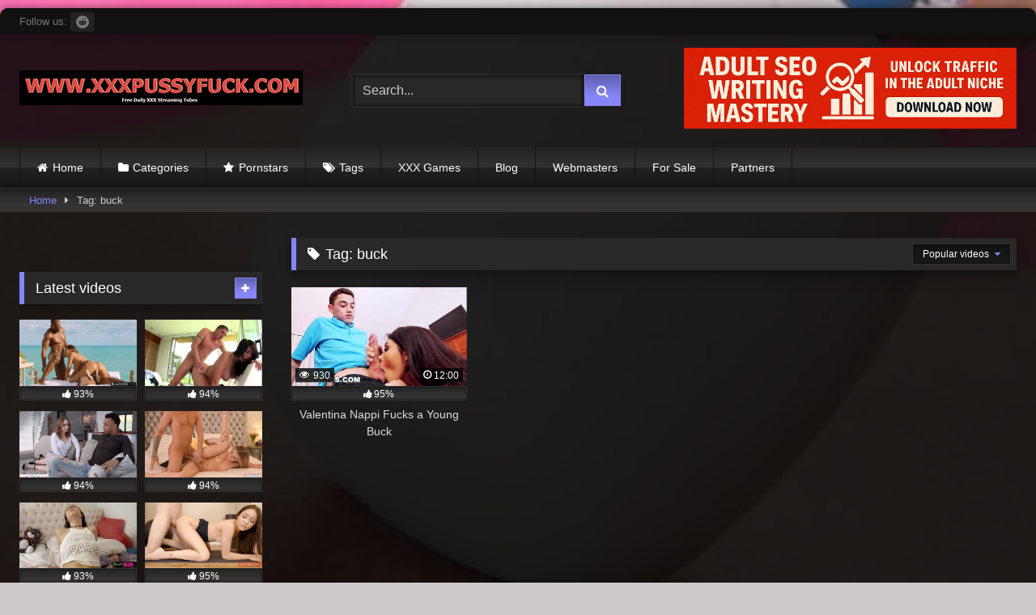

--- FILE ---
content_type: text/html; charset=UTF-8
request_url: https://www.xxxpussyfuck.com/archives/tag/buck/
body_size: 19403
content:
<!--WPFC_PAGE_TYPE_tag--><!DOCTYPE html>


<html dir="ltr" lang="en-US" prefix="og: https://ogp.me/ns#">
<head>
<meta charset="UTF-8">
<meta content='width=device-width, initial-scale=1.0, maximum-scale=1.0, user-scalable=0' name='viewport' />
<link rel="profile" href="https://gmpg.org/xfn/11">
<link rel="icon" href="
https://www.xxxpussyfuck.com/wp-content/uploads/2022/10/favicon-1.png">

<!-- Meta social networks -->

<!-- Temp Style -->
	<style>
		#page {
			max-width: 1300px;
			margin: 10px auto;
			background: rgba(0,0,0,0.85);
			box-shadow: 0 0 10px rgba(0, 0, 0, 0.50);
			-moz-box-shadow: 0 0 10px rgba(0, 0, 0, 0.50);
			-webkit-box-shadow: 0 0 10px rgba(0, 0, 0, 0.50);
			-webkit-border-radius: 10px;
			-moz-border-radius: 10px;
			border-radius: 10px;
		}
	</style>
<style>
	.post-thumbnail {
		padding-bottom: 56.25%;
	}
	.post-thumbnail video,
	.post-thumbnail img {
		object-fit: fill;
	}

	.video-debounce-bar {
		background: #8686F8!important;
	}

					body.custom-background {
			background-image: url(https://www.xxxpussyfuck.com/wp-content/uploads/2023/05/pussybackground.jpg);
			background-color: #CEC9CA!important;
			background-repeat: repeat;
			background-attachment: scroll;
			background-position: top;
			background-size: cover;
		}
	
			button,
		.button,
		input[type="button"],
		input[type="reset"],
		input[type="submit"],
		.label,
		.label:visited,
		.pagination ul li a,
		.widget_categories ul li a,
		.comment-reply-link,
		a.tag-cloud-link,
		.template-actors li a {
			background: -moz-linear-gradient(top, rgba(0,0,0,0.3) 0%, rgba(0,0,0,0) 70%); /* FF3.6-15 */
			background: -webkit-linear-gradient(top, rgba(0,0,0,0.3) 0%,rgba(0,0,0,0) 70%); /* Chrome10-25,Safari5.1-6 */
			background: linear-gradient(to bottom, rgba(0,0,0,0.3) 0%,rgba(0,0,0,0) 70%); /* W3C, IE10+, FF16+, Chrome26+, Opera12+, Safari7+ */
			filter: progid:DXImageTransform.Microsoft.gradient( startColorstr='#a62b2b2b', endColorstr='#00000000',GradientType=0 ); /* IE6-9 */
			-moz-box-shadow: 0 1px 6px 0 rgba(0, 0, 0, 0.12);
			-webkit-box-shadow: 0 1px 6px 0 rgba(0, 0, 0, 0.12);
			-o-box-shadow: 0 1px 6px 0 rgba(0, 0, 0, 0.12);
			box-shadow: 0 1px 6px 0 rgba(0, 0, 0, 0.12);
		}
		input[type="text"],
		input[type="email"],
		input[type="url"],
		input[type="password"],
		input[type="search"],
		input[type="number"],
		input[type="tel"],
		input[type="range"],
		input[type="date"],
		input[type="month"],
		input[type="week"],
		input[type="time"],
		input[type="datetime"],
		input[type="datetime-local"],
		input[type="color"],
		select,
		textarea,
		.wp-editor-container {
			-moz-box-shadow: 0 0 1px rgba(255, 255, 255, 0.3), 0 0 5px black inset;
			-webkit-box-shadow: 0 0 1px rgba(255, 255, 255, 0.3), 0 0 5px black inset;
			-o-box-shadow: 0 0 1px rgba(255, 255, 255, 0.3), 0 0 5px black inset;
			box-shadow: 0 0 1px rgba(255, 255, 255, 0.3), 0 0 5px black inset;
		}
		#site-navigation {
			background: #222222;
			background: -moz-linear-gradient(top, #222222 0%, #333333 50%, #222222 51%, #151515 100%);
			background: -webkit-linear-gradient(top, #222222 0%,#333333 50%,#222222 51%,#151515 100%);
			background: linear-gradient(to bottom, #222222 0%,#333333 50%,#222222 51%,#151515 100%);
			filter: progid:DXImageTransform.Microsoft.gradient( startColorstr='#222222', endColorstr='#151515',GradientType=0 );
			-moz-box-shadow: 0 6px 6px 0 rgba(0, 0, 0, 0.12);
			-webkit-box-shadow: 0 6px 6px 0 rgba(0, 0, 0, 0.12);
			-o-box-shadow: 0 6px 6px 0 rgba(0, 0, 0, 0.12);
			box-shadow: 0 6px 6px 0 rgba(0, 0, 0, 0.12);
		}
		#site-navigation > ul > li:hover > a,
		#site-navigation ul li.current-menu-item a {
			background: -moz-linear-gradient(top, rgba(0,0,0,0.3) 0%, rgba(0,0,0,0) 70%);
			background: -webkit-linear-gradient(top, rgba(0,0,0,0.3) 0%,rgba(0,0,0,0) 70%);
			background: linear-gradient(to bottom, rgba(0,0,0,0.3) 0%,rgba(0,0,0,0) 70%);
			filter: progid:DXImageTransform.Microsoft.gradient( startColorstr='#a62b2b2b', endColorstr='#00000000',GradientType=0 );
			-moz-box-shadow: inset 0px 0px 2px 0px #000000;
			-webkit-box-shadow: inset 0px 0px 2px 0px #000000;
			-o-box-shadow: inset 0px 0px 2px 0px #000000;
			box-shadow: inset 0px 0px 2px 0px #000000;
			filter:progid:DXImageTransform.Microsoft.Shadow(color=#000000, Direction=NaN, Strength=2);
		}
		.rating-bar,
		.categories-list .thumb-block .entry-header,
		.actors-list .thumb-block .entry-header,
		#filters .filters-select,
		#filters .filters-options {
			background: -moz-linear-gradient(top, rgba(0,0,0,0.3) 0%, rgba(0,0,0,0) 70%); /* FF3.6-15 */
			background: -webkit-linear-gradient(top, rgba(0,0,0,0.3) 0%,rgba(0,0,0,0) 70%); /* Chrome10-25,Safari5.1-6 */
			background: linear-gradient(to bottom, rgba(0,0,0,0.3) 0%,rgba(0,0,0,0) 70%); /* W3C, IE10+, FF16+, Chrome26+, Opera12+, Safari7+ */
			-moz-box-shadow: inset 0px 0px 2px 0px #000000;
			-webkit-box-shadow: inset 0px 0px 2px 0px #000000;
			-o-box-shadow: inset 0px 0px 2px 0px #000000;
			box-shadow: inset 0px 0px 2px 0px #000000;
			filter:progid:DXImageTransform.Microsoft.Shadow(color=#000000, Direction=NaN, Strength=2);
		}
		.breadcrumbs-area {
			background: -moz-linear-gradient(top, rgba(0,0,0,0.3) 0%, rgba(0,0,0,0) 70%); /* FF3.6-15 */
			background: -webkit-linear-gradient(top, rgba(0,0,0,0.3) 0%,rgba(0,0,0,0) 70%); /* Chrome10-25,Safari5.1-6 */
			background: linear-gradient(to bottom, rgba(0,0,0,0.3) 0%,rgba(0,0,0,0) 70%); /* W3C, IE10+, FF16+, Chrome26+, Opera12+, Safari7+ */
		}
	
	.site-title a {
		font-family: Open Sans;
		font-size: 36px;
	}
	.site-branding .logo img {
		max-width: 350px;
		max-height: 60px;
		margin-top: 0px;
		margin-left: 0px;
	}
	a,
	.site-title a i,
	.thumb-block:hover .rating-bar i,
	.categories-list .thumb-block:hover .entry-header .cat-title:before,
	.required,
	.like #more:hover i,
	.dislike #less:hover i,
	.top-bar i:hover,
	.main-navigation .menu-item-has-children > a:after,
	.menu-toggle i,
	.main-navigation.toggled li:hover > a,
	.main-navigation.toggled li.focus > a,
	.main-navigation.toggled li.current_page_item > a,
	.main-navigation.toggled li.current-menu-item > a,
	#filters .filters-select:after,
	.morelink i,
	.top-bar .membership a i,
	.thumb-block:hover .photos-count i {
		color: #8686F8;
	}
	button,
	.button,
	input[type="button"],
	input[type="reset"],
	input[type="submit"],
	.label,
	.pagination ul li a.current,
	.pagination ul li a:hover,
	body #filters .label.secondary.active,
	.label.secondary:hover,
	.main-navigation li:hover > a,
	.main-navigation li.focus > a,
	.main-navigation li.current_page_item > a,
	.main-navigation li.current-menu-item > a,
	.widget_categories ul li a:hover,
	.comment-reply-link,
	a.tag-cloud-link:hover,
	.template-actors li a:hover {
		border-color: #8686F8!important;
		background-color: #8686F8!important;
	}
	.rating-bar-meter,
	.vjs-play-progress,
	#filters .filters-options span:hover,
	.bx-wrapper .bx-controls-direction a,
	.top-bar .social-share a:hover,
	.thumb-block:hover span.hd-video,
	.featured-carousel .slide a:hover span.hd-video,
	.appContainer .ctaButton {
		background-color: #8686F8!important;
	}
	#video-tabs button.tab-link.active,
	.title-block,
	.widget-title,
	.page-title,
	.page .entry-title,
	.comments-title,
	.comment-reply-title,
	.morelink:hover {
		border-color: #8686F8!important;
	}

	/* Small desktops ----------- */
	@media only screen  and (min-width : 64.001em) and (max-width : 84em) {
		#main .thumb-block {
			width: 25%!important;
		}
	}

	/* Desktops and laptops ----------- */
	@media only screen  and (min-width : 84.001em) {
		#main .thumb-block {
			width: 25%!important;
		}
	}

</style>

<!-- Google Analytics -->
<!-- Google tag (gtag.js) -->
<script async src="https://www.googletagmanager.com/gtag/js?id=G-FP375CCBHC"></script>
<script>
  window.dataLayer = window.dataLayer || [];
  function gtag(){dataLayer.push(arguments);}
  gtag('js', new Date());

  gtag('config', 'G-FP375CCBHC');
</script>
<!-- Meta Verification -->

<title>buck - XXX PUSSY FUCK</title>

		<!-- All in One SEO 4.9.3 - aioseo.com -->
	<meta name="robots" content="max-image-preview:large" />
	<meta name="msvalidate.01" content="2CA7D8F43C84AE73A194EC9FE7E5B5C1" />
	<link rel="canonical" href="https://www.xxxpussyfuck.com/archives/tag/buck/" />
	<meta name="generator" content="All in One SEO (AIOSEO) 4.9.3" />
		<script type="application/ld+json" class="aioseo-schema">
			{"@context":"https:\/\/schema.org","@graph":[{"@type":"BreadcrumbList","@id":"https:\/\/www.xxxpussyfuck.com\/archives\/tag\/buck\/#breadcrumblist","itemListElement":[{"@type":"ListItem","@id":"https:\/\/www.xxxpussyfuck.com#listItem","position":1,"name":"Home","item":"https:\/\/www.xxxpussyfuck.com","nextItem":{"@type":"ListItem","@id":"https:\/\/www.xxxpussyfuck.com\/archives\/tag\/buck\/#listItem","name":"buck"}},{"@type":"ListItem","@id":"https:\/\/www.xxxpussyfuck.com\/archives\/tag\/buck\/#listItem","position":2,"name":"buck","previousItem":{"@type":"ListItem","@id":"https:\/\/www.xxxpussyfuck.com#listItem","name":"Home"}}]},{"@type":"CollectionPage","@id":"https:\/\/www.xxxpussyfuck.com\/archives\/tag\/buck\/#collectionpage","url":"https:\/\/www.xxxpussyfuck.com\/archives\/tag\/buck\/","name":"buck - XXX PUSSY FUCK","inLanguage":"en-US","isPartOf":{"@id":"https:\/\/www.xxxpussyfuck.com\/#website"},"breadcrumb":{"@id":"https:\/\/www.xxxpussyfuck.com\/archives\/tag\/buck\/#breadcrumblist"}},{"@type":"Organization","@id":"https:\/\/www.xxxpussyfuck.com\/#organization","name":"XXXPUSSYFUCK","description":"Free Daily XXX Pussy Fuck Videos Streaming Tubes","url":"https:\/\/www.xxxpussyfuck.com\/"},{"@type":"WebSite","@id":"https:\/\/www.xxxpussyfuck.com\/#website","url":"https:\/\/www.xxxpussyfuck.com\/","name":"XXX PUSSY FUCK","description":"Free Daily XXX Pussy Fuck Videos Streaming Tubes","inLanguage":"en-US","publisher":{"@id":"https:\/\/www.xxxpussyfuck.com\/#organization"}}]}
		</script>
		<!-- All in One SEO -->

<link rel='dns-prefetch' href='//stats.wp.com' />
<link rel='preconnect' href='//c0.wp.com' />
<link rel="alternate" type="application/rss+xml" title="XXX PUSSY FUCK &raquo; Feed" href="https://www.xxxpussyfuck.com/feed/" />
		<!-- This site uses the Google Analytics by MonsterInsights plugin v9.11.1 - Using Analytics tracking - https://www.monsterinsights.com/ -->
							<script src="//www.googletagmanager.com/gtag/js?id=G-LWZHE3706Q"  data-cfasync="false" data-wpfc-render="false" type="text/javascript" async></script>
			<script data-cfasync="false" data-wpfc-render="false" type="text/javascript">
				var mi_version = '9.11.1';
				var mi_track_user = true;
				var mi_no_track_reason = '';
								var MonsterInsightsDefaultLocations = {"page_location":"https:\/\/www.xxxpussyfuck.com\/archives\/tag\/buck\/"};
								if ( typeof MonsterInsightsPrivacyGuardFilter === 'function' ) {
					var MonsterInsightsLocations = (typeof MonsterInsightsExcludeQuery === 'object') ? MonsterInsightsPrivacyGuardFilter( MonsterInsightsExcludeQuery ) : MonsterInsightsPrivacyGuardFilter( MonsterInsightsDefaultLocations );
				} else {
					var MonsterInsightsLocations = (typeof MonsterInsightsExcludeQuery === 'object') ? MonsterInsightsExcludeQuery : MonsterInsightsDefaultLocations;
				}

								var disableStrs = [
										'ga-disable-G-LWZHE3706Q',
									];

				/* Function to detect opted out users */
				function __gtagTrackerIsOptedOut() {
					for (var index = 0; index < disableStrs.length; index++) {
						if (document.cookie.indexOf(disableStrs[index] + '=true') > -1) {
							return true;
						}
					}

					return false;
				}

				/* Disable tracking if the opt-out cookie exists. */
				if (__gtagTrackerIsOptedOut()) {
					for (var index = 0; index < disableStrs.length; index++) {
						window[disableStrs[index]] = true;
					}
				}

				/* Opt-out function */
				function __gtagTrackerOptout() {
					for (var index = 0; index < disableStrs.length; index++) {
						document.cookie = disableStrs[index] + '=true; expires=Thu, 31 Dec 2099 23:59:59 UTC; path=/';
						window[disableStrs[index]] = true;
					}
				}

				if ('undefined' === typeof gaOptout) {
					function gaOptout() {
						__gtagTrackerOptout();
					}
				}
								window.dataLayer = window.dataLayer || [];

				window.MonsterInsightsDualTracker = {
					helpers: {},
					trackers: {},
				};
				if (mi_track_user) {
					function __gtagDataLayer() {
						dataLayer.push(arguments);
					}

					function __gtagTracker(type, name, parameters) {
						if (!parameters) {
							parameters = {};
						}

						if (parameters.send_to) {
							__gtagDataLayer.apply(null, arguments);
							return;
						}

						if (type === 'event') {
														parameters.send_to = monsterinsights_frontend.v4_id;
							var hookName = name;
							if (typeof parameters['event_category'] !== 'undefined') {
								hookName = parameters['event_category'] + ':' + name;
							}

							if (typeof MonsterInsightsDualTracker.trackers[hookName] !== 'undefined') {
								MonsterInsightsDualTracker.trackers[hookName](parameters);
							} else {
								__gtagDataLayer('event', name, parameters);
							}
							
						} else {
							__gtagDataLayer.apply(null, arguments);
						}
					}

					__gtagTracker('js', new Date());
					__gtagTracker('set', {
						'developer_id.dZGIzZG': true,
											});
					if ( MonsterInsightsLocations.page_location ) {
						__gtagTracker('set', MonsterInsightsLocations);
					}
										__gtagTracker('config', 'G-LWZHE3706Q', {"forceSSL":"true","link_attribution":"true"} );
										window.gtag = __gtagTracker;										(function () {
						/* https://developers.google.com/analytics/devguides/collection/analyticsjs/ */
						/* ga and __gaTracker compatibility shim. */
						var noopfn = function () {
							return null;
						};
						var newtracker = function () {
							return new Tracker();
						};
						var Tracker = function () {
							return null;
						};
						var p = Tracker.prototype;
						p.get = noopfn;
						p.set = noopfn;
						p.send = function () {
							var args = Array.prototype.slice.call(arguments);
							args.unshift('send');
							__gaTracker.apply(null, args);
						};
						var __gaTracker = function () {
							var len = arguments.length;
							if (len === 0) {
								return;
							}
							var f = arguments[len - 1];
							if (typeof f !== 'object' || f === null || typeof f.hitCallback !== 'function') {
								if ('send' === arguments[0]) {
									var hitConverted, hitObject = false, action;
									if ('event' === arguments[1]) {
										if ('undefined' !== typeof arguments[3]) {
											hitObject = {
												'eventAction': arguments[3],
												'eventCategory': arguments[2],
												'eventLabel': arguments[4],
												'value': arguments[5] ? arguments[5] : 1,
											}
										}
									}
									if ('pageview' === arguments[1]) {
										if ('undefined' !== typeof arguments[2]) {
											hitObject = {
												'eventAction': 'page_view',
												'page_path': arguments[2],
											}
										}
									}
									if (typeof arguments[2] === 'object') {
										hitObject = arguments[2];
									}
									if (typeof arguments[5] === 'object') {
										Object.assign(hitObject, arguments[5]);
									}
									if ('undefined' !== typeof arguments[1].hitType) {
										hitObject = arguments[1];
										if ('pageview' === hitObject.hitType) {
											hitObject.eventAction = 'page_view';
										}
									}
									if (hitObject) {
										action = 'timing' === arguments[1].hitType ? 'timing_complete' : hitObject.eventAction;
										hitConverted = mapArgs(hitObject);
										__gtagTracker('event', action, hitConverted);
									}
								}
								return;
							}

							function mapArgs(args) {
								var arg, hit = {};
								var gaMap = {
									'eventCategory': 'event_category',
									'eventAction': 'event_action',
									'eventLabel': 'event_label',
									'eventValue': 'event_value',
									'nonInteraction': 'non_interaction',
									'timingCategory': 'event_category',
									'timingVar': 'name',
									'timingValue': 'value',
									'timingLabel': 'event_label',
									'page': 'page_path',
									'location': 'page_location',
									'title': 'page_title',
									'referrer' : 'page_referrer',
								};
								for (arg in args) {
																		if (!(!args.hasOwnProperty(arg) || !gaMap.hasOwnProperty(arg))) {
										hit[gaMap[arg]] = args[arg];
									} else {
										hit[arg] = args[arg];
									}
								}
								return hit;
							}

							try {
								f.hitCallback();
							} catch (ex) {
							}
						};
						__gaTracker.create = newtracker;
						__gaTracker.getByName = newtracker;
						__gaTracker.getAll = function () {
							return [];
						};
						__gaTracker.remove = noopfn;
						__gaTracker.loaded = true;
						window['__gaTracker'] = __gaTracker;
					})();
									} else {
										console.log("");
					(function () {
						function __gtagTracker() {
							return null;
						}

						window['__gtagTracker'] = __gtagTracker;
						window['gtag'] = __gtagTracker;
					})();
									}
			</script>
							<!-- / Google Analytics by MonsterInsights -->
		<style id='wp-img-auto-sizes-contain-inline-css' type='text/css'>
img:is([sizes=auto i],[sizes^="auto," i]){contain-intrinsic-size:3000px 1500px}
/*# sourceURL=wp-img-auto-sizes-contain-inline-css */
</style>

<style id='wp-emoji-styles-inline-css' type='text/css'>

	img.wp-smiley, img.emoji {
		display: inline !important;
		border: none !important;
		box-shadow: none !important;
		height: 1em !important;
		width: 1em !important;
		margin: 0 0.07em !important;
		vertical-align: -0.1em !important;
		background: none !important;
		padding: 0 !important;
	}
/*# sourceURL=wp-emoji-styles-inline-css */
</style>
<link rel='stylesheet' id='wp-block-library-css' href='https://c0.wp.com/c/6.9/wp-includes/css/dist/block-library/style.min.css' type='text/css' media='all' />
<style id='wp-block-image-inline-css' type='text/css'>
.wp-block-image>a,.wp-block-image>figure>a{display:inline-block}.wp-block-image img{box-sizing:border-box;height:auto;max-width:100%;vertical-align:bottom}@media not (prefers-reduced-motion){.wp-block-image img.hide{visibility:hidden}.wp-block-image img.show{animation:show-content-image .4s}}.wp-block-image[style*=border-radius] img,.wp-block-image[style*=border-radius]>a{border-radius:inherit}.wp-block-image.has-custom-border img{box-sizing:border-box}.wp-block-image.aligncenter{text-align:center}.wp-block-image.alignfull>a,.wp-block-image.alignwide>a{width:100%}.wp-block-image.alignfull img,.wp-block-image.alignwide img{height:auto;width:100%}.wp-block-image .aligncenter,.wp-block-image .alignleft,.wp-block-image .alignright,.wp-block-image.aligncenter,.wp-block-image.alignleft,.wp-block-image.alignright{display:table}.wp-block-image .aligncenter>figcaption,.wp-block-image .alignleft>figcaption,.wp-block-image .alignright>figcaption,.wp-block-image.aligncenter>figcaption,.wp-block-image.alignleft>figcaption,.wp-block-image.alignright>figcaption{caption-side:bottom;display:table-caption}.wp-block-image .alignleft{float:left;margin:.5em 1em .5em 0}.wp-block-image .alignright{float:right;margin:.5em 0 .5em 1em}.wp-block-image .aligncenter{margin-left:auto;margin-right:auto}.wp-block-image :where(figcaption){margin-bottom:1em;margin-top:.5em}.wp-block-image.is-style-circle-mask img{border-radius:9999px}@supports ((-webkit-mask-image:none) or (mask-image:none)) or (-webkit-mask-image:none){.wp-block-image.is-style-circle-mask img{border-radius:0;-webkit-mask-image:url('data:image/svg+xml;utf8,<svg viewBox="0 0 100 100" xmlns="http://www.w3.org/2000/svg"><circle cx="50" cy="50" r="50"/></svg>');mask-image:url('data:image/svg+xml;utf8,<svg viewBox="0 0 100 100" xmlns="http://www.w3.org/2000/svg"><circle cx="50" cy="50" r="50"/></svg>');mask-mode:alpha;-webkit-mask-position:center;mask-position:center;-webkit-mask-repeat:no-repeat;mask-repeat:no-repeat;-webkit-mask-size:contain;mask-size:contain}}:root :where(.wp-block-image.is-style-rounded img,.wp-block-image .is-style-rounded img){border-radius:9999px}.wp-block-image figure{margin:0}.wp-lightbox-container{display:flex;flex-direction:column;position:relative}.wp-lightbox-container img{cursor:zoom-in}.wp-lightbox-container img:hover+button{opacity:1}.wp-lightbox-container button{align-items:center;backdrop-filter:blur(16px) saturate(180%);background-color:#5a5a5a40;border:none;border-radius:4px;cursor:zoom-in;display:flex;height:20px;justify-content:center;opacity:0;padding:0;position:absolute;right:16px;text-align:center;top:16px;width:20px;z-index:100}@media not (prefers-reduced-motion){.wp-lightbox-container button{transition:opacity .2s ease}}.wp-lightbox-container button:focus-visible{outline:3px auto #5a5a5a40;outline:3px auto -webkit-focus-ring-color;outline-offset:3px}.wp-lightbox-container button:hover{cursor:pointer;opacity:1}.wp-lightbox-container button:focus{opacity:1}.wp-lightbox-container button:focus,.wp-lightbox-container button:hover,.wp-lightbox-container button:not(:hover):not(:active):not(.has-background){background-color:#5a5a5a40;border:none}.wp-lightbox-overlay{box-sizing:border-box;cursor:zoom-out;height:100vh;left:0;overflow:hidden;position:fixed;top:0;visibility:hidden;width:100%;z-index:100000}.wp-lightbox-overlay .close-button{align-items:center;cursor:pointer;display:flex;justify-content:center;min-height:40px;min-width:40px;padding:0;position:absolute;right:calc(env(safe-area-inset-right) + 16px);top:calc(env(safe-area-inset-top) + 16px);z-index:5000000}.wp-lightbox-overlay .close-button:focus,.wp-lightbox-overlay .close-button:hover,.wp-lightbox-overlay .close-button:not(:hover):not(:active):not(.has-background){background:none;border:none}.wp-lightbox-overlay .lightbox-image-container{height:var(--wp--lightbox-container-height);left:50%;overflow:hidden;position:absolute;top:50%;transform:translate(-50%,-50%);transform-origin:top left;width:var(--wp--lightbox-container-width);z-index:9999999999}.wp-lightbox-overlay .wp-block-image{align-items:center;box-sizing:border-box;display:flex;height:100%;justify-content:center;margin:0;position:relative;transform-origin:0 0;width:100%;z-index:3000000}.wp-lightbox-overlay .wp-block-image img{height:var(--wp--lightbox-image-height);min-height:var(--wp--lightbox-image-height);min-width:var(--wp--lightbox-image-width);width:var(--wp--lightbox-image-width)}.wp-lightbox-overlay .wp-block-image figcaption{display:none}.wp-lightbox-overlay button{background:none;border:none}.wp-lightbox-overlay .scrim{background-color:#fff;height:100%;opacity:.9;position:absolute;width:100%;z-index:2000000}.wp-lightbox-overlay.active{visibility:visible}@media not (prefers-reduced-motion){.wp-lightbox-overlay.active{animation:turn-on-visibility .25s both}.wp-lightbox-overlay.active img{animation:turn-on-visibility .35s both}.wp-lightbox-overlay.show-closing-animation:not(.active){animation:turn-off-visibility .35s both}.wp-lightbox-overlay.show-closing-animation:not(.active) img{animation:turn-off-visibility .25s both}.wp-lightbox-overlay.zoom.active{animation:none;opacity:1;visibility:visible}.wp-lightbox-overlay.zoom.active .lightbox-image-container{animation:lightbox-zoom-in .4s}.wp-lightbox-overlay.zoom.active .lightbox-image-container img{animation:none}.wp-lightbox-overlay.zoom.active .scrim{animation:turn-on-visibility .4s forwards}.wp-lightbox-overlay.zoom.show-closing-animation:not(.active){animation:none}.wp-lightbox-overlay.zoom.show-closing-animation:not(.active) .lightbox-image-container{animation:lightbox-zoom-out .4s}.wp-lightbox-overlay.zoom.show-closing-animation:not(.active) .lightbox-image-container img{animation:none}.wp-lightbox-overlay.zoom.show-closing-animation:not(.active) .scrim{animation:turn-off-visibility .4s forwards}}@keyframes show-content-image{0%{visibility:hidden}99%{visibility:hidden}to{visibility:visible}}@keyframes turn-on-visibility{0%{opacity:0}to{opacity:1}}@keyframes turn-off-visibility{0%{opacity:1;visibility:visible}99%{opacity:0;visibility:visible}to{opacity:0;visibility:hidden}}@keyframes lightbox-zoom-in{0%{transform:translate(calc((-100vw + var(--wp--lightbox-scrollbar-width))/2 + var(--wp--lightbox-initial-left-position)),calc(-50vh + var(--wp--lightbox-initial-top-position))) scale(var(--wp--lightbox-scale))}to{transform:translate(-50%,-50%) scale(1)}}@keyframes lightbox-zoom-out{0%{transform:translate(-50%,-50%) scale(1);visibility:visible}99%{visibility:visible}to{transform:translate(calc((-100vw + var(--wp--lightbox-scrollbar-width))/2 + var(--wp--lightbox-initial-left-position)),calc(-50vh + var(--wp--lightbox-initial-top-position))) scale(var(--wp--lightbox-scale));visibility:hidden}}
/*# sourceURL=https://c0.wp.com/c/6.9/wp-includes/blocks/image/style.min.css */
</style>
<style id='wp-block-paragraph-inline-css' type='text/css'>
.is-small-text{font-size:.875em}.is-regular-text{font-size:1em}.is-large-text{font-size:2.25em}.is-larger-text{font-size:3em}.has-drop-cap:not(:focus):first-letter{float:left;font-size:8.4em;font-style:normal;font-weight:100;line-height:.68;margin:.05em .1em 0 0;text-transform:uppercase}body.rtl .has-drop-cap:not(:focus):first-letter{float:none;margin-left:.1em}p.has-drop-cap.has-background{overflow:hidden}:root :where(p.has-background){padding:1.25em 2.375em}:where(p.has-text-color:not(.has-link-color)) a{color:inherit}p.has-text-align-left[style*="writing-mode:vertical-lr"],p.has-text-align-right[style*="writing-mode:vertical-rl"]{rotate:180deg}
/*# sourceURL=https://c0.wp.com/c/6.9/wp-includes/blocks/paragraph/style.min.css */
</style>
<style id='global-styles-inline-css' type='text/css'>
:root{--wp--preset--aspect-ratio--square: 1;--wp--preset--aspect-ratio--4-3: 4/3;--wp--preset--aspect-ratio--3-4: 3/4;--wp--preset--aspect-ratio--3-2: 3/2;--wp--preset--aspect-ratio--2-3: 2/3;--wp--preset--aspect-ratio--16-9: 16/9;--wp--preset--aspect-ratio--9-16: 9/16;--wp--preset--color--black: #000000;--wp--preset--color--cyan-bluish-gray: #abb8c3;--wp--preset--color--white: #ffffff;--wp--preset--color--pale-pink: #f78da7;--wp--preset--color--vivid-red: #cf2e2e;--wp--preset--color--luminous-vivid-orange: #ff6900;--wp--preset--color--luminous-vivid-amber: #fcb900;--wp--preset--color--light-green-cyan: #7bdcb5;--wp--preset--color--vivid-green-cyan: #00d084;--wp--preset--color--pale-cyan-blue: #8ed1fc;--wp--preset--color--vivid-cyan-blue: #0693e3;--wp--preset--color--vivid-purple: #9b51e0;--wp--preset--gradient--vivid-cyan-blue-to-vivid-purple: linear-gradient(135deg,rgb(6,147,227) 0%,rgb(155,81,224) 100%);--wp--preset--gradient--light-green-cyan-to-vivid-green-cyan: linear-gradient(135deg,rgb(122,220,180) 0%,rgb(0,208,130) 100%);--wp--preset--gradient--luminous-vivid-amber-to-luminous-vivid-orange: linear-gradient(135deg,rgb(252,185,0) 0%,rgb(255,105,0) 100%);--wp--preset--gradient--luminous-vivid-orange-to-vivid-red: linear-gradient(135deg,rgb(255,105,0) 0%,rgb(207,46,46) 100%);--wp--preset--gradient--very-light-gray-to-cyan-bluish-gray: linear-gradient(135deg,rgb(238,238,238) 0%,rgb(169,184,195) 100%);--wp--preset--gradient--cool-to-warm-spectrum: linear-gradient(135deg,rgb(74,234,220) 0%,rgb(151,120,209) 20%,rgb(207,42,186) 40%,rgb(238,44,130) 60%,rgb(251,105,98) 80%,rgb(254,248,76) 100%);--wp--preset--gradient--blush-light-purple: linear-gradient(135deg,rgb(255,206,236) 0%,rgb(152,150,240) 100%);--wp--preset--gradient--blush-bordeaux: linear-gradient(135deg,rgb(254,205,165) 0%,rgb(254,45,45) 50%,rgb(107,0,62) 100%);--wp--preset--gradient--luminous-dusk: linear-gradient(135deg,rgb(255,203,112) 0%,rgb(199,81,192) 50%,rgb(65,88,208) 100%);--wp--preset--gradient--pale-ocean: linear-gradient(135deg,rgb(255,245,203) 0%,rgb(182,227,212) 50%,rgb(51,167,181) 100%);--wp--preset--gradient--electric-grass: linear-gradient(135deg,rgb(202,248,128) 0%,rgb(113,206,126) 100%);--wp--preset--gradient--midnight: linear-gradient(135deg,rgb(2,3,129) 0%,rgb(40,116,252) 100%);--wp--preset--font-size--small: 13px;--wp--preset--font-size--medium: 20px;--wp--preset--font-size--large: 36px;--wp--preset--font-size--x-large: 42px;--wp--preset--spacing--20: 0.44rem;--wp--preset--spacing--30: 0.67rem;--wp--preset--spacing--40: 1rem;--wp--preset--spacing--50: 1.5rem;--wp--preset--spacing--60: 2.25rem;--wp--preset--spacing--70: 3.38rem;--wp--preset--spacing--80: 5.06rem;--wp--preset--shadow--natural: 6px 6px 9px rgba(0, 0, 0, 0.2);--wp--preset--shadow--deep: 12px 12px 50px rgba(0, 0, 0, 0.4);--wp--preset--shadow--sharp: 6px 6px 0px rgba(0, 0, 0, 0.2);--wp--preset--shadow--outlined: 6px 6px 0px -3px rgb(255, 255, 255), 6px 6px rgb(0, 0, 0);--wp--preset--shadow--crisp: 6px 6px 0px rgb(0, 0, 0);}:root :where(.is-layout-flow) > :first-child{margin-block-start: 0;}:root :where(.is-layout-flow) > :last-child{margin-block-end: 0;}:root :where(.is-layout-flow) > *{margin-block-start: 24px;margin-block-end: 0;}:root :where(.is-layout-constrained) > :first-child{margin-block-start: 0;}:root :where(.is-layout-constrained) > :last-child{margin-block-end: 0;}:root :where(.is-layout-constrained) > *{margin-block-start: 24px;margin-block-end: 0;}:root :where(.is-layout-flex){gap: 24px;}:root :where(.is-layout-grid){gap: 24px;}body .is-layout-flex{display: flex;}.is-layout-flex{flex-wrap: wrap;align-items: center;}.is-layout-flex > :is(*, div){margin: 0;}body .is-layout-grid{display: grid;}.is-layout-grid > :is(*, div){margin: 0;}.has-black-color{color: var(--wp--preset--color--black) !important;}.has-cyan-bluish-gray-color{color: var(--wp--preset--color--cyan-bluish-gray) !important;}.has-white-color{color: var(--wp--preset--color--white) !important;}.has-pale-pink-color{color: var(--wp--preset--color--pale-pink) !important;}.has-vivid-red-color{color: var(--wp--preset--color--vivid-red) !important;}.has-luminous-vivid-orange-color{color: var(--wp--preset--color--luminous-vivid-orange) !important;}.has-luminous-vivid-amber-color{color: var(--wp--preset--color--luminous-vivid-amber) !important;}.has-light-green-cyan-color{color: var(--wp--preset--color--light-green-cyan) !important;}.has-vivid-green-cyan-color{color: var(--wp--preset--color--vivid-green-cyan) !important;}.has-pale-cyan-blue-color{color: var(--wp--preset--color--pale-cyan-blue) !important;}.has-vivid-cyan-blue-color{color: var(--wp--preset--color--vivid-cyan-blue) !important;}.has-vivid-purple-color{color: var(--wp--preset--color--vivid-purple) !important;}.has-black-background-color{background-color: var(--wp--preset--color--black) !important;}.has-cyan-bluish-gray-background-color{background-color: var(--wp--preset--color--cyan-bluish-gray) !important;}.has-white-background-color{background-color: var(--wp--preset--color--white) !important;}.has-pale-pink-background-color{background-color: var(--wp--preset--color--pale-pink) !important;}.has-vivid-red-background-color{background-color: var(--wp--preset--color--vivid-red) !important;}.has-luminous-vivid-orange-background-color{background-color: var(--wp--preset--color--luminous-vivid-orange) !important;}.has-luminous-vivid-amber-background-color{background-color: var(--wp--preset--color--luminous-vivid-amber) !important;}.has-light-green-cyan-background-color{background-color: var(--wp--preset--color--light-green-cyan) !important;}.has-vivid-green-cyan-background-color{background-color: var(--wp--preset--color--vivid-green-cyan) !important;}.has-pale-cyan-blue-background-color{background-color: var(--wp--preset--color--pale-cyan-blue) !important;}.has-vivid-cyan-blue-background-color{background-color: var(--wp--preset--color--vivid-cyan-blue) !important;}.has-vivid-purple-background-color{background-color: var(--wp--preset--color--vivid-purple) !important;}.has-black-border-color{border-color: var(--wp--preset--color--black) !important;}.has-cyan-bluish-gray-border-color{border-color: var(--wp--preset--color--cyan-bluish-gray) !important;}.has-white-border-color{border-color: var(--wp--preset--color--white) !important;}.has-pale-pink-border-color{border-color: var(--wp--preset--color--pale-pink) !important;}.has-vivid-red-border-color{border-color: var(--wp--preset--color--vivid-red) !important;}.has-luminous-vivid-orange-border-color{border-color: var(--wp--preset--color--luminous-vivid-orange) !important;}.has-luminous-vivid-amber-border-color{border-color: var(--wp--preset--color--luminous-vivid-amber) !important;}.has-light-green-cyan-border-color{border-color: var(--wp--preset--color--light-green-cyan) !important;}.has-vivid-green-cyan-border-color{border-color: var(--wp--preset--color--vivid-green-cyan) !important;}.has-pale-cyan-blue-border-color{border-color: var(--wp--preset--color--pale-cyan-blue) !important;}.has-vivid-cyan-blue-border-color{border-color: var(--wp--preset--color--vivid-cyan-blue) !important;}.has-vivid-purple-border-color{border-color: var(--wp--preset--color--vivid-purple) !important;}.has-vivid-cyan-blue-to-vivid-purple-gradient-background{background: var(--wp--preset--gradient--vivid-cyan-blue-to-vivid-purple) !important;}.has-light-green-cyan-to-vivid-green-cyan-gradient-background{background: var(--wp--preset--gradient--light-green-cyan-to-vivid-green-cyan) !important;}.has-luminous-vivid-amber-to-luminous-vivid-orange-gradient-background{background: var(--wp--preset--gradient--luminous-vivid-amber-to-luminous-vivid-orange) !important;}.has-luminous-vivid-orange-to-vivid-red-gradient-background{background: var(--wp--preset--gradient--luminous-vivid-orange-to-vivid-red) !important;}.has-very-light-gray-to-cyan-bluish-gray-gradient-background{background: var(--wp--preset--gradient--very-light-gray-to-cyan-bluish-gray) !important;}.has-cool-to-warm-spectrum-gradient-background{background: var(--wp--preset--gradient--cool-to-warm-spectrum) !important;}.has-blush-light-purple-gradient-background{background: var(--wp--preset--gradient--blush-light-purple) !important;}.has-blush-bordeaux-gradient-background{background: var(--wp--preset--gradient--blush-bordeaux) !important;}.has-luminous-dusk-gradient-background{background: var(--wp--preset--gradient--luminous-dusk) !important;}.has-pale-ocean-gradient-background{background: var(--wp--preset--gradient--pale-ocean) !important;}.has-electric-grass-gradient-background{background: var(--wp--preset--gradient--electric-grass) !important;}.has-midnight-gradient-background{background: var(--wp--preset--gradient--midnight) !important;}.has-small-font-size{font-size: var(--wp--preset--font-size--small) !important;}.has-medium-font-size{font-size: var(--wp--preset--font-size--medium) !important;}.has-large-font-size{font-size: var(--wp--preset--font-size--large) !important;}.has-x-large-font-size{font-size: var(--wp--preset--font-size--x-large) !important;}
/*# sourceURL=global-styles-inline-css */
</style>

<style id='classic-theme-styles-inline-css' type='text/css'>
/*! This file is auto-generated */
.wp-block-button__link{color:#fff;background-color:#32373c;border-radius:9999px;box-shadow:none;text-decoration:none;padding:calc(.667em + 2px) calc(1.333em + 2px);font-size:1.125em}.wp-block-file__button{background:#32373c;color:#fff;text-decoration:none}
/*# sourceURL=/wp-includes/css/classic-themes.min.css */
</style>
<link rel='stylesheet' id='wpst-font-awesome-css' href='https://www.xxxpussyfuck.com/wp-content/themes/retrotube/assets/stylesheets/font-awesome/css/font-awesome.min.css?ver=4.7.0' type='text/css' media='all' />
<link rel='stylesheet' id='wpst-style-css' href='https://www.xxxpussyfuck.com/wp-content/themes/retrotube/style.css?ver=1.10.2.1759266716' type='text/css' media='all' />
<link rel='stylesheet' id='meks_ess-main-css' href='https://www.xxxpussyfuck.com/wp-content/plugins/meks-easy-social-share/assets/css/main.css?ver=1.3' type='text/css' media='all' />
<script type="text/javascript" src="https://www.xxxpussyfuck.com/wp-content/plugins/google-analytics-for-wordpress/assets/js/frontend-gtag.min.js?ver=9.11.1" id="monsterinsights-frontend-script-js" async="async" data-wp-strategy="async"></script>
<script data-cfasync="false" data-wpfc-render="false" type="text/javascript" id='monsterinsights-frontend-script-js-extra'>/* <![CDATA[ */
var monsterinsights_frontend = {"js_events_tracking":"true","download_extensions":"doc,pdf,ppt,zip,xls,docx,pptx,xlsx","inbound_paths":"[{\"path\":\"\\\/go\\\/\",\"label\":\"affiliate\"},{\"path\":\"\\\/recommend\\\/\",\"label\":\"affiliate\"}]","home_url":"https:\/\/www.xxxpussyfuck.com","hash_tracking":"false","v4_id":"G-LWZHE3706Q"};/* ]]> */
</script>
<script type="text/javascript" src="https://c0.wp.com/c/6.9/wp-includes/js/jquery/jquery.min.js" id="jquery-core-js"></script>
<script type="text/javascript" src="https://c0.wp.com/c/6.9/wp-includes/js/jquery/jquery-migrate.min.js" id="jquery-migrate-js"></script>
<link rel="https://api.w.org/" href="https://www.xxxpussyfuck.com/wp-json/" /><link rel="alternate" title="JSON" type="application/json" href="https://www.xxxpussyfuck.com/wp-json/wp/v2/tags/4000" /><link rel="EditURI" type="application/rsd+xml" title="RSD" href="https://www.xxxpussyfuck.com/xmlrpc.php?rsd" />
<meta name="generator" content="WordPress 6.9" />
<meta name="viewport" content="width=device-width, initial-scale=1.0">	<style>img#wpstats{display:none}</style>
		<style type="text/css" id="custom-background-css">
body.custom-background { background-color: #000000; }
</style>
	</head>  <body class="archive tag tag-buck tag-4000 custom-background wp-embed-responsive wp-theme-retrotube group-blog hfeed"> <div id="page"> 	<a class="skip-link screen-reader-text" href="#content">Skip to content</a>  	<header id="masthead" class="site-header" role="banner">  			<div class="top-bar  			br-top-10"> 		<div class="top-bar-content row"> 			<div class="social-share"> 															<small>Follow us:</small> 																															<a href="https://www.reddit.com/user/XXXPUSSYFUCK/" target="_blank"><i class="fa fa-reddit"></i></a> 																											</div>  					</div> 	</div>  	 		<div class="site-branding row"> 			<div class="logo"> 									<a href="https://www.xxxpussyfuck.com/" rel="home" title="XXX PUSSY FUCK"><img src=" 										https://www.xxxpussyfuck.com/wp-content/uploads/2022/11/pussyfuckjnr.jpg					" alt="XXX PUSSY FUCK"></a> 				 							</div> 							<div class="header-search small-search"> 	<form method="get" id="searchform" action="https://www.xxxpussyfuck.com/">         					<input class="input-group-field" value="Search..." name="s" id="s" onfocus="if (this.value == 'Search...') {this.value = '';}" onblur="if (this.value == '') {this.value = 'Search...';}" type="text" /> 				 		<input class="button fa-input" type="submit" id="searchsubmit" value="&#xf002;" />         	</form> </div>										<div class="happy-header"> 					<a href="https://payhip.com/b/iM3B2" target="_blank" id="adult-seo-banner">    <img src="https://www.xxxpussyfuck.com/wp-content/uploads/2025/09/advertisement_87.jpg"          alt="Adult SEO Writing Mastery"          width="468" height="60" border="0" />  </a>				</div> 					</div><!-- .site-branding -->  		<nav id="site-navigation" class="main-navigation" role="navigation"> 			<div id="head-mobile"></div> 			<div class="button-nav"></div> 			<ul id="menu-main-menu" class="row"><li id="menu-item-11" class="home-icon menu-item menu-item-type-custom menu-item-object-custom menu-item-11"><a href="http://xxxpussyfuck.com">Home</a></li> <li id="menu-item-12" class="cat-icon menu-item menu-item-type-post_type menu-item-object-page menu-item-12"><a href="https://www.xxxpussyfuck.com/categories/">Categories</a></li> <li id="menu-item-14" class="star-icon menu-item menu-item-type-post_type menu-item-object-page menu-item-14"><a href="https://www.xxxpussyfuck.com/pornstars/">Pornstars</a></li> <li id="menu-item-13" class="tag-icon menu-item menu-item-type-post_type menu-item-object-page menu-item-13"><a href="https://www.xxxpussyfuck.com/tags/">Tags</a></li> <li id="menu-item-12404" class="menu-item menu-item-type-post_type menu-item-object-page menu-item-12404"><a href="https://www.xxxpussyfuck.com/xxx-games/">XXX Games</a></li> <li id="menu-item-16647" class="menu-item menu-item-type-custom menu-item-object-custom menu-item-16647"><a href="https://www.xxxpussyfuck.com/blog">Blog</a></li> <li id="menu-item-11386" class="menu-item menu-item-type-post_type menu-item-object-page menu-item-11386"><a href="https://www.xxxpussyfuck.com/best-porn-websites/link_exchange/">Webmasters</a></li> <li id="menu-item-47935" class="menu-item menu-item-type-post_type menu-item-object-page menu-item-47935"><a href="https://www.xxxpussyfuck.com/website-for-sale/">For Sale</a></li> <li id="menu-item-11387" class="menu-item menu-item-type-post_type menu-item-object-page menu-item-11387"><a href="https://www.xxxpussyfuck.com/best-porn-websites/">Partners</a></li> </ul>		</nav><!-- #site-navigation -->  		<div class="clear"></div>  					<div class="happy-header-mobile"> 				<a href="https://fleshlight.sjv.io/c/3679461/1203906/4702" target="_top" id="1203906"><img src="//a.impactradius-go.com/display-ad/4702-1203906" border="0" alt="" width="728" height="90"/></a><img height="0" width="0" src="https://fleshlight.sjv.io/i/3679461/1203906/4702" style="position:absolute;visibility:hidden;" border="0" />			</div> 			</header><!-- #masthead -->  	<div class="breadcrumbs-area"><div class="row"><div id="breadcrumbs"><a href="https://www.xxxpussyfuck.com">Home</a><span class="separator"><i class="fa fa-caret-right"></i></span><span class="current">Tag: buck</span></div></div></div> 	 	<div id="content" class="site-content row"> 	<div id="primary" class="content-area with-sidebar-left"> 		<main id="main" class="site-main with-sidebar-left" role="main"> 					<header class="page-header"> 				<h1 class="widget-title"><i class="fa fa-tag"></i>Tag: <span>buck</span></h1>					<div id="filters">         		<div class="filters-select"> 					Popular videos						<div class="filters-options"> 									 					<span><a class="" href="/archives/tag/buck/?filter=latest">Latest videos</a></span> 											<span><a class="" href="/archives/tag/buck/?filter=most-viewed">Most viewed videos</a></span>											<span><a class="" href="/archives/tag/buck/?filter=longest">Longest videos</a></span>			 											<span><a class="" href="/archives/tag/buck/?filter=popular">Popular videos</a></span>			 					<span><a class="" href="/archives/tag/buck/?filter=random">Random videos</a></span>	 							</div> 		</div> 	</div> 			</header><!-- .page-header --> 			<div class="videos-list"> 				 <article data-video-id="video_1" data-main-thumb="https://www.xxxpussyfuck.com/wp-content/uploads/2022/12/bangbros-valentina-nappi-fucks-a-young-buck-bbc15998.jpg" data-trailer="https://www.xxxpussyfuck.com/wp-content/uploads/2022/12/bangbros-valentina-nappi-fucks-a-young-buck-bbc15998.mp4" class="loop-video thumb-block video-preview-item full-width post-12003 post type-post status-publish format-video has-post-thumbnail hentry category-big-cock category-big-tits category-blowjobs category-brunettes category-couples category-cowgirl category-doggy-style category-shaved-pussy tag-buck tag-fucks tag-young post_format-post-format-video actors-juan-el-caballo-loco actors-valentina-nappi" data-post-id="12003"> 	<a href="https://www.xxxpussyfuck.com/archives/12003/valentina-nappi-fucks-a-young-buck/" title="Valentina Nappi Fucks a Young Buck"> 		<div class="post-thumbnail"> 			 			<div class="post-thumbnail-container"><img class="video-main-thumb" width="300" height="168.75" src="https://www.xxxpussyfuck.com/wp-content/uploads/2022/12/bangbros-valentina-nappi-fucks-a-young-buck-bbc15998.jpg" alt="Valentina Nappi Fucks a Young Buck"></div>			<div class="video-overlay"></div>  						<span class="views"><i class="fa fa-eye"></i> 930</span>			<span class="duration"><i class="fa fa-clock-o"></i>12:00</span>		</div>  		<div class="rating-bar"><div class="rating-bar-meter" style="width:95%"></div><i class="fa fa-thumbs-up" aria-hidden="true"></i><span>95%</span></div> 		<header class="entry-header"> 			<span>Valentina Nappi Fucks a Young Buck</span> 		</header> 	</a> </article> 			</div> 					</main><!-- #main --> 	</div><!-- #primary -->  	<aside id="sidebar" class="widget-area with-sidebar-left" role="complementary"> 					<div class="happy-sidebar"> 				<a href="https://fleshlight.sjv.io/c/3679461/311635/4702" target="_top" id="311635"><img src="//a.impactradius-go.com/display-ad/4702-311635" border="0" alt="" width="300" height="250"/></a><img height="0" width="0" src="https://fleshlight.sjv.io/i/3679461/311635/4702" style="position:absolute;visibility:hidden;" border="0" />			</div> 				<section id="widget_videos_block-4" class="widget widget_videos_block"><h2 class="widget-title">Latest videos</h2>				<a class="more-videos label" href="https://www.xxxpussyfuck.com/?filter=latest												"><i class="fa fa-plus"></i> <span>More videos</span></a> 	<div class="videos-list"> 			 <article data-video-id="video_2" data-main-thumb="https://www.xxxpussyfuck.com/wp-content/uploads/2024/03/bbc_threesome_pussy_fuck_gianna.png" data-trailer="https://webm.trendyporn.com/webm/64409/64409.webm" class="loop-video thumb-block video-preview-item full-width post-45546 post type-post status-publish format-standard hentry category-big-cock category-blowjobs category-brunettes category-cowgirl category-cumshots category-doggy-style category-interracial category-latina category-missionary category-shaved-pussy category-threesomes tag-bbc tag-bbc-pussy-fuck tag-bbc-pussy-fuck-threesome tag-fuck tag-pussy tag-pussy-fuck tag-scenic tag-threesome actors-gianna-dior" data-post-id="45546"> 	<a href="https://www.xxxpussyfuck.com/archives/45546/scenic-bbc-pussy-fuck-threesome-for-gianna-dior/" title="Scenic BBC Pussy Fuck Threesome For Gianna Dior"> 		<div class="post-thumbnail"> 			 			<div class="post-thumbnail-container"><img class="video-main-thumb" width="300" height="168.75" src="https://www.xxxpussyfuck.com/wp-content/uploads/2024/03/bbc_threesome_pussy_fuck_gianna.png" alt="Scenic BBC Pussy Fuck Threesome For Gianna Dior"></div>			<div class="video-overlay"></div>  						<span class="views"><i class="fa fa-eye"></i> 3K</span>			<span class="duration"><i class="fa fa-clock-o"></i>29:52</span>		</div>  		<div class="rating-bar"><div class="rating-bar-meter" style="width:93%"></div><i class="fa fa-thumbs-up" aria-hidden="true"></i><span>93%</span></div> 		<header class="entry-header"> 			<span>Scenic BBC Pussy Fuck Threesome For Gianna Dior</span> 		</header> 	</a> </article>  <article data-video-id="video_3" data-main-thumb="https://www.xxxpussyfuck.com/wp-content/uploads/2023/04/holly-micheal-has-a-sex-date-at-her-house-when-her-husbandf-is-not-at-home.jpg" data-trailer="https://www.xxxpussyfuck.com/wp-content/uploads/2023/04/holly-micheal-has-a-sex-date-at-her-house-when-her-husbandf-is-not-at-home.mp4" class="loop-video thumb-block video-preview-item full-width post-28443 post type-post status-publish format-video has-post-thumbnail hentry category-big-tits category-blowjobs category-brunettes category-couples category-cumshots category-doggy-style category-missionary category-reverse-cowgirl category-shaved-pussy tag-date tag-home tag-house tag-husband tag-sex post_format-post-format-video actors-holly-michaels" data-post-id="28443"> 	<a href="https://www.xxxpussyfuck.com/archives/28443/big-tit-porn-star-holly-michaels-has-a-sex-date-when-her-husband-is-out/" title="Big Tit Porn Star Holly Michaels Has A Sex Date When Her Husband Is Out"> 		<div class="post-thumbnail"> 			 			<div class="post-thumbnail-container"><img class="video-main-thumb" width="300" height="168.75" src="https://www.xxxpussyfuck.com/wp-content/uploads/2023/04/holly-micheal-has-a-sex-date-at-her-house-when-her-husbandf-is-not-at-home.jpg" alt="Big Tit Porn Star Holly Michaels Has A Sex Date When Her Husband Is Out"></div>			<div class="video-overlay"></div>  						<span class="views"><i class="fa fa-eye"></i> 3K</span>			<span class="duration"><i class="fa fa-clock-o"></i>28:00</span>		</div>  		<div class="rating-bar"><div class="rating-bar-meter" style="width:94%"></div><i class="fa fa-thumbs-up" aria-hidden="true"></i><span>94%</span></div> 		<header class="entry-header"> 			<span>Big Tit Porn Star Holly Michaels Has A Sex Date When Her Husband Is Out</span> 		</header> 	</a> </article>  <article data-video-id="video_4" data-main-thumb="https://www.xxxpussyfuck.com/wp-content/uploads/2025/08/Screenshot-2025-08-17-083447.png" data-trailer="https://pv.pornhits.com/v1/preview/469519.mp4" class="loop-video thumb-block video-preview-item full-width post-54830 post type-post status-publish format-standard has-post-thumbnail hentry category-big-cock category-blowjobs category-brunettes category-couples category-cowgirl category-cumshots category-doggy-style category-interracial category-missionary category-reverse-cowgirl category-shaved-pussy tag-babe tag-first tag-first-time tag-her-pussy tag-her-pussy-stretched tag-pussy tag-pussy-stretched tag-stretched tag-the-first-time tag-time tag-virgin tag-virgin-babe actors-selina-imai" data-post-id="54830"> 	<a href="https://www.xxxpussyfuck.com/archives/54830/virgin-babe-gets-her-pussy-stretched-for-the-first-time/" title="Virgin Babe Gets Her Pussy Stretched For The First Time"> 		<div class="post-thumbnail"> 			 			<div class="post-thumbnail-container"><img class="video-main-thumb" width="300" height="168.75" src="https://www.xxxpussyfuck.com/wp-content/uploads/2025/08/Screenshot-2025-08-17-083447.png" alt="Virgin Babe Gets Her Pussy Stretched For The First Time"></div>			<div class="video-overlay"></div>  						<span class="views"><i class="fa fa-eye"></i> 3K</span>			<span class="duration"><i class="fa fa-clock-o"></i>37:52</span>		</div>  		<div class="rating-bar"><div class="rating-bar-meter" style="width:94%"></div><i class="fa fa-thumbs-up" aria-hidden="true"></i><span>94%</span></div> 		<header class="entry-header"> 			<span>Virgin Babe Gets Her Pussy Stretched For The First Time</span> 		</header> 	</a> </article>  <article data-video-id="video_5" data-main-thumb="https://www.xxxpussyfuck.com/wp-content/uploads/2025/10/Screenshot-2025-10-19-062743.png" data-trailer="https://pv2.pornhits.com/v2/preview/484367.mp4" class="loop-video thumb-block video-preview-item full-width post-56128 post type-post status-publish format-standard has-post-thumbnail hentry category-blonde category-blowjobs category-couples category-cowgirl category-creampie category-doggy-style category-family category-lingerie category-missionary category-reverse-cowgirl category-shaved-pussy tag-before tag-breed tag-dad tag-stepsis tag-your actors-becky-summer" data-post-id="56128"> 	<a href="https://www.xxxpussyfuck.com/archives/56128/breed-your-stepsis-before-dad/" title="Breed Your Stepsis Before Dad"> 		<div class="post-thumbnail"> 			 			<div class="post-thumbnail-container"><img class="video-main-thumb" width="300" height="168.75" src="https://www.xxxpussyfuck.com/wp-content/uploads/2025/10/Screenshot-2025-10-19-062743.png" alt="Breed Your Stepsis Before Dad"></div>			<div class="video-overlay"></div>  						<span class="views"><i class="fa fa-eye"></i> 3K</span>			<span class="duration"><i class="fa fa-clock-o"></i>22:38</span>		</div>  		<div class="rating-bar"><div class="rating-bar-meter" style="width:94%"></div><i class="fa fa-thumbs-up" aria-hidden="true"></i><span>94%</span></div> 		<header class="entry-header"> 			<span>Breed Your Stepsis Before Dad</span> 		</header> 	</a> </article>  <article data-video-id="video_6" data-main-thumb="https://www.xxxpussyfuck.com/wp-content/uploads/2024/02/fat-juicy-cock-slips-in-sexy-stepsis.jpg" data-trailer="https://cdn77-pic.xvideos-cdn.com/videos/videopreview/8b/92/44/8b92447f5cb32d70ccdc7fd56c5fcc43_169.mp4" class="loop-video thumb-block video-preview-item full-width post-44244 post type-post status-publish format-video has-post-thumbnail hentry category-big-cock category-blowjobs category-brunettes category-couples category-cowgirl category-creampie category-cumshots category-doggy-style category-family category-missionary category-shaved-pussy tag-cock tag-fat tag-juicy tag-juicy-cock tag-sexy tag-sexy-stepsis tag-slips tag-slips-in tag-stepsis post_format-post-format-video actors-kyle-mason actors-lily-adams" data-post-id="44244"> 	<a href="https://www.xxxpussyfuck.com/archives/44244/fat-juicy-cock-slips-in-sexy-stepsis/" title="Fat Juicy Cock Slips In Sexy Stepsis"> 		<div class="post-thumbnail"> 			 			<div class="post-thumbnail-container"><img class="video-main-thumb" width="300" height="168.75" src="https://www.xxxpussyfuck.com/wp-content/uploads/2024/02/fat-juicy-cock-slips-in-sexy-stepsis.jpg" alt="Fat Juicy Cock Slips In Sexy Stepsis"></div>			<div class="video-overlay"></div>  						<span class="views"><i class="fa fa-eye"></i> 4K</span>			<span class="duration"><i class="fa fa-clock-o"></i>30:35</span>		</div>  		<div class="rating-bar"><div class="rating-bar-meter" style="width:93%"></div><i class="fa fa-thumbs-up" aria-hidden="true"></i><span>93%</span></div> 		<header class="entry-header"> 			<span>Fat Juicy Cock Slips In Sexy Stepsis</span> 		</header> 	</a> </article>  <article data-video-id="video_7" data-main-thumb="https://www.xxxpussyfuck.com/wp-content/uploads/2026/01/Screenshot-2026-01-05-061955.png" data-trailer="https://pv2.pornhits.com/v2/preview/484815.mp4" class="loop-video thumb-block video-preview-item full-width post-57501 post type-post status-publish format-standard has-post-thumbnail hentry category-blowjobs category-brunettes category-couples category-cowgirl category-cumshots category-doggy-style category-missionary category-reverse-cowgirl category-shaved-pussy category-small-tits tag-casting tag-fitness tag-fitness-casting tag-initial tag-initial-fitness-casting tag-river actors-mia-river" data-post-id="57501"> 	<a href="https://www.xxxpussyfuck.com/archives/57501/initial-fitness-casting-with-mia-river/" title="Initial Fitness Casting With Mia River"> 		<div class="post-thumbnail"> 			 			<div class="post-thumbnail-container"><img class="video-main-thumb" width="300" height="168.75" src="https://www.xxxpussyfuck.com/wp-content/uploads/2026/01/Screenshot-2026-01-05-061955.png" alt="Initial Fitness Casting With Mia River"></div>			<div class="video-overlay"></div>  						<span class="views"><i class="fa fa-eye"></i> 2K</span>			<span class="duration"><i class="fa fa-clock-o"></i>34:09</span>		</div>  		<div class="rating-bar"><div class="rating-bar-meter" style="width:95%"></div><i class="fa fa-thumbs-up" aria-hidden="true"></i><span>95%</span></div> 		<header class="entry-header"> 			<span>Initial Fitness Casting With Mia River</span> 		</header> 	</a> </article> 	</div> 	<div class="clear"></div> 			</section><section id="widget_videos_block-6" class="widget widget_videos_block"><h2 class="widget-title">Random videos</h2>				<a class="more-videos label" href="https://www.xxxpussyfuck.com/?filter=random												"><i class="fa fa-plus"></i> <span>More videos</span></a> 	<div class="videos-list"> 			 <article data-video-id="video_8" data-main-thumb="https://www.xxxpussyfuck.com/wp-content/uploads/2023/05/Screenshot-2025-05-08-163257.png" data-trailer="https://pv.pornhits.com/v1/preview/113128.mp4" class="loop-video thumb-block video-preview-item full-width post-30617 post type-post status-publish format-standard has-post-thumbnail hentry category-big-tits category-blonde category-shaved-pussy category-solo tag-bald tag-bald-twat tag-big-boobs tag-fingering tag-fingers tag-fingers-her-bald-twat tag-juicy-tits tag-masturbating tag-masturbation tag-orgasm tag-pussy tag-pussy-play tag-shaved-muff tag-twat actors-eva-elfie" data-post-id="30617"> 	<a href="https://www.xxxpussyfuck.com/archives/30617/eva-elfie-fingers-her-bald-twat/" title="Eva Elfie Fingers Her Bald Twat"> 		<div class="post-thumbnail"> 			 			<div class="post-thumbnail-container"><img class="video-main-thumb" width="300" height="168.75" src="https://www.xxxpussyfuck.com/wp-content/uploads/2023/05/Screenshot-2025-05-08-163257.png" alt="Eva Elfie Fingers Her Bald Twat"></div>			<div class="video-overlay"></div>  						<span class="views"><i class="fa fa-eye"></i> 1K</span>			<span class="duration"><i class="fa fa-clock-o"></i>19:27</span>		</div>  		<div class="rating-bar"><div class="rating-bar-meter" style="width:84%"></div><i class="fa fa-thumbs-up" aria-hidden="true"></i><span>84%</span></div> 		<header class="entry-header"> 			<span>Eva Elfie Fingers Her Bald Twat</span> 		</header> 	</a> </article>  <article data-video-id="video_9" data-main-thumb="https://www.xxxpussyfuck.com/wp-content/uploads/2023/01/zerotolerance-bella-rollands-juicy-tits-ass-oiled-up.jpg" data-trailer="https://www.xxxpussyfuck.com/wp-content/uploads/2023/01/zerotolerance-bella-rollands-juicy-tits-ass-oiled-up.mp4" class="loop-video thumb-block video-preview-item full-width post-15435 post type-post status-publish format-video has-post-thumbnail hentry category-big-butts category-brunettes category-couples category-milf category-missionary category-shaved-pussy tag-ass tag-juicy tag-oiled tag-tits post_format-post-format-video actors-bella-rolland" data-post-id="15435"> 	<a href="https://www.xxxpussyfuck.com/archives/15435/bella-rollands-juicy-tits-ass-oiled-up/" title="Bella Rolland&#8217;s Juicy Tits &#038; Ass Oiled Up"> 		<div class="post-thumbnail"> 			 			<div class="post-thumbnail-container"><img class="video-main-thumb" width="300" height="168.75" src="https://www.xxxpussyfuck.com/wp-content/uploads/2023/01/zerotolerance-bella-rollands-juicy-tits-ass-oiled-up.jpg" alt="Bella Rolland&#8217;s Juicy Tits &#038; Ass Oiled Up"></div>			<div class="video-overlay"></div>  						<span class="views"><i class="fa fa-eye"></i> 873</span>			<span class="duration"><i class="fa fa-clock-o"></i>10:43</span>		</div>  		<div class="rating-bar"><div class="rating-bar-meter" style="width:83%"></div><i class="fa fa-thumbs-up" aria-hidden="true"></i><span>83%</span></div> 		<header class="entry-header"> 			<span>Bella Rolland&#8217;s Juicy Tits &#038; Ass Oiled Up</span> 		</header> 	</a> </article>  <article data-video-id="video_10" data-main-thumb="https://www.xxxpussyfuck.com/wp-content/uploads/2024/08/masturbation-with-sexy-redhead-piper-fawn-1.jpg" data-trailer="https://static-au-cdn.eporner.com/thumbs/static4/1/10/100/100254/100254-preview.mp4" class="loop-video thumb-block video-preview-item full-width post-49283 post type-post status-publish format-video has-post-thumbnail hentry category-redheads category-shaved-pussy category-solo tag-fawn tag-masturbation tag-piper tag-redhead tag-sexy tag-sexy-redhead post_format-post-format-video actors-piper-fawn" data-post-id="49283"> 	<a href="https://www.xxxpussyfuck.com/archives/49283/masturbation-with-sexy-redhead-piper-fawn/" title="Masturbation With Sexy Redhead Piper Fawn"> 		<div class="post-thumbnail"> 			 			<div class="post-thumbnail-container"><img class="video-main-thumb" width="300" height="168.75" src="https://www.xxxpussyfuck.com/wp-content/uploads/2024/08/masturbation-with-sexy-redhead-piper-fawn-1.jpg" alt="Masturbation With Sexy Redhead Piper Fawn"></div>			<div class="video-overlay"></div>  						<span class="views"><i class="fa fa-eye"></i> 1K</span>			<span class="duration"><i class="fa fa-clock-o"></i>09:01</span>		</div>  		<div class="rating-bar"><div class="rating-bar-meter" style="width:81%"></div><i class="fa fa-thumbs-up" aria-hidden="true"></i><span>81%</span></div> 		<header class="entry-header"> 			<span>Masturbation With Sexy Redhead Piper Fawn</span> 		</header> 	</a> </article>  <article data-video-id="video_11" data-main-thumb="https://www.xxxpussyfuck.com/wp-content/uploads/2023/12/big-dicked-stud-bangs-curvy-latina-nekane.jpg" data-trailer="https://www.xxxpussyfuck.com/wp-content/uploads/2023/12/big-dicked-stud-bangs-curvy-latina-nekane.mp4" class="loop-video thumb-block video-preview-item full-width post-41502 post type-post status-publish format-video has-post-thumbnail hentry category-big-cock category-blowjobs category-brunettes category-couples category-cowgirl category-creampie category-doggy-style category-latina category-missionary category-reverse-cowgirl category-shaved-pussy tag-bangs tag-big tag-big-dicked tag-curvy tag-stud tag-stud-bangs post_format-post-format-video actors-nekane" data-post-id="41502"> 	<a href="https://www.xxxpussyfuck.com/archives/41502/big-dicked-stud-bangs-curvy-latina-nekane/" title="Big Dicked Stud Bangs Curvy Latina Nekane"> 		<div class="post-thumbnail"> 			 			<div class="post-thumbnail-container"><img class="video-main-thumb" width="300" height="168.75" src="https://www.xxxpussyfuck.com/wp-content/uploads/2023/12/big-dicked-stud-bangs-curvy-latina-nekane.jpg" alt="Big Dicked Stud Bangs Curvy Latina Nekane"></div>			<div class="video-overlay"></div>  						<span class="views"><i class="fa fa-eye"></i> 3K</span>			<span class="duration"><i class="fa fa-clock-o"></i>38:08</span>		</div>  		<div class="rating-bar"><div class="rating-bar-meter" style="width:92%"></div><i class="fa fa-thumbs-up" aria-hidden="true"></i><span>92%</span></div> 		<header class="entry-header"> 			<span>Big Dicked Stud Bangs Curvy Latina Nekane</span> 		</header> 	</a> </article>  <article data-video-id="video_12" data-main-thumb="https://www.xxxpussyfuck.com/wp-content/uploads/2023/04/lexi-lore-and-natalia-queen-visit-gloryhole.jpg" data-trailer="https://static-ca-cdn.eporner.com/thumbs/static4/7/78/781/7818885/7818885-preview.mp4" class="loop-video thumb-block video-preview-item full-width post-28274 post type-post status-publish format-video has-post-thumbnail hentry category-anal category-big-cock category-blonde category-blowjobs category-cumshots category-doggy-style category-gloryhole category-interracial category-shaved-pussy category-small-tits tag-big-ass tag-big-dick tag-blowjob tag-cumshot tag-group-sex tag-petite tag-pornstar post_format-post-format-video actors-lexi-lore actors-natalia-queen" data-post-id="28274"> 	<a href="https://www.xxxpussyfuck.com/archives/28274/lexi-lore-natalia-queen-visit-gloryhole/" title="Lexi Lore &#038; Natalia Queen Visit Gloryhole"> 		<div class="post-thumbnail"> 			 			<div class="post-thumbnail-container"><img class="video-main-thumb" width="300" height="168.75" src="https://www.xxxpussyfuck.com/wp-content/uploads/2023/04/lexi-lore-and-natalia-queen-visit-gloryhole.jpg" alt="Lexi Lore &#038; Natalia Queen Visit Gloryhole"></div>			<div class="video-overlay"></div>  						<span class="views"><i class="fa fa-eye"></i> 2K</span>			<span class="duration"><i class="fa fa-clock-o"></i>27:55</span>		</div>  		<div class="rating-bar"><div class="rating-bar-meter" style="width:93%"></div><i class="fa fa-thumbs-up" aria-hidden="true"></i><span>93%</span></div> 		<header class="entry-header"> 			<span>Lexi Lore &#038; Natalia Queen Visit Gloryhole</span> 		</header> 	</a> </article>  <article data-video-id="video_13" data-main-thumb="https://www.xxxpussyfuck.com/wp-content/uploads/2024/01/homemade-sex-with-skinny-blonde-in-black-dress.jpg" data-trailer="https://www.xxxpussyfuck.com/wp-content/uploads/2024/01/homemade-sex-with-skinny-blonde-in-black-dress.mp4" class="loop-video thumb-block video-preview-item full-width post-43442 post type-post status-publish format-video has-post-thumbnail hentry category-amateur category-blonde category-blowjobs category-couples category-cowgirl category-doggy-style category-missionary category-webcam tag-black tag-dress tag-homemade tag-sex tag-skinny tag-skinny-blonde tag-with post_format-post-format-video" data-post-id="43442"> 	<a href="https://www.xxxpussyfuck.com/archives/43442/homemade-sex-with-skinny-blonde-in-black-dress/" title="Homemade Sex With Skinny Blonde In Black Dress"> 		<div class="post-thumbnail"> 			 			<div class="post-thumbnail-container"><img class="video-main-thumb" width="300" height="168.75" src="https://www.xxxpussyfuck.com/wp-content/uploads/2024/01/homemade-sex-with-skinny-blonde-in-black-dress.jpg" alt="Homemade Sex With Skinny Blonde In Black Dress"></div>			<div class="video-overlay"></div>  						<span class="views"><i class="fa fa-eye"></i> 1K</span>			<span class="duration"><i class="fa fa-clock-o"></i>10:32</span>		</div>  		<div class="rating-bar"><div class="rating-bar-meter" style="width:88%"></div><i class="fa fa-thumbs-up" aria-hidden="true"></i><span>88%</span></div> 		<header class="entry-header"> 			<span>Homemade Sex With Skinny Blonde In Black Dress</span> 		</header> 	</a> </article> 	</div> 	<div class="clear"></div> 			</section>	</aside><!-- #sidebar --> <!--WPFC_PAGE_TYPE_tag--><!--WPFC_FOOTER_START--> </div><!-- #content -->  <footer id="colophon" class="site-footer 	br-bottom-10" role="contentinfo"> 	<div class="row"> 					<div class="happy-footer-mobile"> 				<iframe src="https://banners2.fuckyoucash.com/?size=300x250&stan=ST12uQecAeSdSGrkevSxqAg5v3cG" width="300" height="250" frameborder="0" scrolling="no"></iframe>			</div> 							<div class="happy-footer"> 				<a href="https://fleshlight.sjv.io/c/3679461/1203906/4702" target="_top" id="1203906"><img src="//a.impactradius-go.com/display-ad/4702-1203906" border="0" alt="" width="728" height="90"/></a><img height="0" width="0" src="https://fleshlight.sjv.io/i/3679461/1203906/4702" style="position:absolute;visibility:hidden;" border="0" />			</div> 							<div class="three-columns-footer"> 				<section id="block-19" class="widget widget_block widget_text"> <p class="has-text-align-center"><strong>Best Porn Websites:</strong></p> </section><section id="block-134" class="widget widget_block widget_text"> <p class="has-small-font-size"><a href="https://fleshlyx.com" target="_blank" rel="noreferrer noopener">FleshlyX</a> / <a href="http://porntubeworld.com" target="_blank" rel="noreferrer noopener">PornTubeWorld</a> / <a href="http://www.xlinkup.com" target="_blank" rel="noreferrer noopener">X Link Up Web Directory</a> / <a href="http://nikkiexxxads.com/" target="_blank" rel="noreferrer noopener">Adult Banner Exchange</a> / <a href="http://www.adult5k.com" target="_blank" rel="noreferrer noopener">Adult 5K Add A Site</a> / <a href="https://www.freeones.com/" target="_blank" rel="noreferrer noopener">FreeOnes Free Porn</a> / <a href="https://bestbritishbabes.com/" target="_blank" rel="noreferrer noopener">British Babes Live</a> / <a href="http://www.theporndump.com/" target="_blank" rel="noreferrer noopener">The Porn Dump</a> / <a href="https://pornvase.com" target="_blank" rel="noreferrer noopener">PornVase</a> / <a href="https://pornlistweb.com/" target="_blank" rel="noreferrer noopener">PornListWeb</a> / <a href="https://www.adultsitesmenu.com/" target="_blank" rel="noreferrer noopener">Adult Sites MENU</a> / <a href="https://xfantacyx.com/" target="_blank" rel="noreferrer noopener">Adultmatchmaker</a> / <a href="https://jacquestrap.myshopify.com/" target="_blank" rel="noreferrer noopener">JacqueStrap Erotic Boutique</a> / <a href="https://tabooxtube.com/" target="_blank" rel="noreferrer noopener">Taboo X Tube</a> / <a href="https://pornglob.com/" target="_blank" rel="noreferrer noopener">PornGlob</a> / <a href="https://AmateurTeenDreams.com/" target="_blank" rel="noreferrer noopener">Amateur Teen Dreams</a> / <a href="https://dirtypornworld.com/" target="_blank" rel="noreferrer noopener">Dirty Porn World</a> / <a href="https://www.juicysluts.com/" target="_blank" rel="noreferrer noopener">Juicy Sluts</a> / <a href="https://porntoplinks.com/" target="_blank" rel="noreferrer noopener">PornTopLinks</a> / <a href="https://porntrial.net/" target="_blank" rel="noreferrer noopener">Porn Trial</a> / <a href="https://secrettube.site/" target="_blank" rel="noreferrer noopener">Secret Tube</a> / <a href="http://modelsfreecams.com/" target="_blank" rel="noreferrer noopener">Free Sex Cams</a> / <a href="https://www.fapperchat.co.uk/category/mature/25/" target="_blank" rel="noreferrer noopener">Mature sex chat</a> / <a href="https://sexchatt.cam/" target="_blank" rel="noreferrer noopener">Sexchat</a> / <a href="https://pufu-pufu.com/ja/moviesList.php?act=987" target="_blank" rel="noreferrer noopener">大桃りさ</a> / <a href="https://xnx.cam/" target="_blank" rel="noreferrer noopener">xnxx cams</a> / <a href="https://sexcam-models.com/" target="_blank" rel="noreferrer noopener">sexcam</a> / <a href="https://clickxxx.net/porn-videos/264-freshmangirl-fucked-in-the-ass-for-test-scores.html" target="_blank" rel="noreferrer noopener">Freshmangirl</a> / <a href="https://gooescorts.com/city/qatar/doha" target="_blank" rel="noreferrer noopener">Doha Escorts</a> / <a href="http://3xeroticbabes.com/" target="_blank" rel="noreferrer noopener">3x erotic babes</a> / <a href="https://asmrstripped.com/" target="_blank" rel="noreferrer noopener">ASMR</a> / <a href="http://www.seductiveagency.com/" target="_blank" rel="noreferrer noopener">Hire Slovak Escorts</a> / <a href="https://virtualgirls.pro/" target="_blank" rel="noreferrer noopener">virtual girl stripper</a> / <a href="https://www.pussyfuckcams.com/" target="_blank" rel="noreferrer noopener">pussy fuck cams</a> / <a href="https://virtualhotgirls.pro/" target="_blank" rel="noreferrer noopener">desktop babes</a> / <a href="https://bestpornstars.tv/" target="_blank" rel="noreferrer noopener">Best Porn Stars</a> / <a href="http://familyporntubes.com/" target="_blank" rel="noreferrer noopener">Family Porn Tube</a> / <a href="http://bestoflinks.synology.me" target="_blank" rel="noreferrer noopener">BestOfLinks</a> / <a href="https://tubepornstars.tv/" target="_blank" rel="noreferrer noopener">Tube PornStars</a> / <a href="https://www.xrares.com" target="_blank" rel="noreferrer noopener">Xrares</a> / <a href="https://xlinkz.to/" target="_blank" rel="noreferrer noopener">xLinkz</a> / <a href="https://babe8.net/" target="_blank" rel="noreferrer noopener">Babe 8 Tube</a> / <a href="http://www.sexy-teacher.info/" target="_blank" rel="noreferrer noopener">Sexy Teacher</a> / <a href="https://pornboss.org/" target="_blank" rel="noreferrer noopener">Pornboss.org - Free Porn</a> / <a href="https://redwap.tv/" target="_blank" rel="noreferrer noopener">Redwap TV</a> / <a href="https://wowpornlist.xyz/" target="_blank" rel="noreferrer noopener">Wow PornList</a> / <a href="http://xvideosjerk.xyz/" target="_blank" rel="noreferrer noopener">Xvideos Jerks</a> / <a href="https://xxxmom.net/" target="_blank" rel="noreferrer noopener">XXX Mom Videos</a> / <a href="https://bigvideo.net/" target="_blank" rel="noreferrer noopener">BigVideo TV</a> / <a href="https://24porn.tv/" target="_blank" rel="noreferrer noopener">24 Porn</a> / <a href="https://pussypornxxx.com/" target="_blank" rel="noreferrer noopener">PussyPornXXX</a> / <a href="http://www.shyteenpussy.com/" target="_blank" rel="noreferrer noopener">Shy Teen Pussy</a> / <a href="http://aboutsexyteen.com/" target="_blank" rel="noreferrer noopener">Sexy Teen</a> / <a href="http://exxxtra.net/" target="_blank" rel="noreferrer noopener">Exxxtra.net</a> / <a href="https://www.lindylist.org" target="_blank" rel="noreferrer noopener">Lindylist.org</a> / <a href="https://gotblop.com/" target="_blank" rel="noreferrer noopener">Top Sex Sites</a> / <a href="https://thepornmap.com" target="_blank" rel="noreferrer noopener">Best Porn Sites</a> / <a href="http://www.sxcvid.com" target="_blank" rel="noreferrer noopener">SXCVid</a> / <a href="http://www.xpremium.org" target="_blank" rel="noreferrer noopener">Xpremium.org</a> / <a href="https://bootyblush.com/" target="_blank" rel="noreferrer noopener">Free HD Porn Streams</a> / <a href="https://www.paysitesreviews.net/" target="_blank" rel="noreferrer noopener">Free Porn Samples</a> / <a href="https://mafia-linkz.to" target="_blank" rel="noreferrer noopener">Mafia Linkz</a> / <a href="https://xtube6.com/" target="_blank" rel="noreferrer noopener">Xtube6</a> / <a href="https://www.favdoll.com/" target="_blank" rel="noreferrer noopener">FavDoll</a> / <a href="https://thepornlinks.com" target="_blank" rel="noreferrer noopener">ThePornLinks.com</a> / <a href="https://thepornjunction.com" target="_blank" rel="noreferrer noopener">ThePornJunction.com</a> / <a href="https://pornexpress.net/" target="_blank" rel="noreferrer noopener">sex video</a> / <a href="http://mywonderdoll.com" target="_blank" rel="noreferrer noopener">Wonder Doll</a> / <a href="https://heavenlystrokes.com/" target="_blank" rel="noreferrer noopener">Mobile massage Birmingham</a> / <a href="https://milfporn.vyxxx.com/p/Network/" target="_blank" rel="noreferrer noopener">NETWORK PORN XXX</a> / <a href="https://sexyactresses.top/">Sexy Actresses</a> / <a href="https://mrporn.xxx/" target="_blank" rel="noreferrer noopener">Mr. Porn XXX Reviews</a> / <a href="https://www.xxxvideoeditor.com/" target="_blank" rel="noreferrer noopener">XXX Video Editor</a> / <a href="https://toppornsites.top/" target="_blank" rel="noreferrer noopener">Top Porn Sites</a> / <a href="https://yummyporntube.com/" target="_blank" rel="noreferrer noopener">Yummy Porn Tube</a> / <a href="https://prnvids.com/" target="_blank" rel="noreferrer noopener">Porn Vids</a> / <a href="https://bestpornsiteslist.net/" target="_blank" rel="noreferrer noopener">Best Porn Sites List</a> / <a href="https://ultimatesexvideos.com/" target="_blank" rel="noreferrer noopener">Ultimate Sex Videos</a> / <a href="https://adult-bank.jp/" target="_blank" rel="noreferrer noopener">JAV HARDCORE SEX VIDEO</a> / <a href="http://www.livecamparison.com/ebony-live-cam/" target="_blank" rel="noreferrer noopener">Ebony Live Cam</a> / <a href="https://pornx.fr/" target="_blank" rel="noreferrer noopener">PornX - Free porn videos</a> / <a href="https://footjoiporn.com/" target="_blank" rel="noreferrer noopener">Foot JOI Porn</a> / <a href="https://bigtitsmodelsdirectory.com/" target="_blank" rel="noreferrer noopener">Big Tits Models Directory</a> / <a href="http://blacksonbabes.blogspot.ca/" target="_blank" rel="noreferrer noopener">Blacks on Babes</a> / <a href="http://www.musclegirldirectory.com/" target="_blank" rel="noreferrer noopener">Muscle Babes</a> / <a href="https://pornqueen.me" target="_blank" rel="noreferrer noopener">Naijaporn leaks</a> / <a href="https://www.terk.nl" target="_blank" rel="noreferrer noopener">Terk.nl</a> / <a href="https://www.sexsex1.com/" target="_blank" rel="noreferrer noopener">Sexarabic</a> / <a href="https://www.porndwn.com" target="_blank" rel="noreferrer noopener">Free Porn Videos</a> / <a href="http://impureteens.com/" target="_blank" rel="noreferrer noopener">Teen Porn</a> / <a href="https://xnxxxvideosxxx.com/" target="_blank" rel="noreferrer noopener">XNXX Xvideos XXX</a> / <a href="https://omeglevids.com/">omegle teens</a> / <a href="https://yespornpleasexxx.com" target="_blank" rel="noreferrer noopener">XXX Porn</a> / <a href="https://www.maalmasti.com">Maalmasti</a> / <a href="https://www.mrpornlive.com/">Mrpornlive</a> / <a href="https://thebestfetishsites.com/popular-porn-sites/" target="_blank" rel="noreferrer noopener">Best Popular Porn Sites</a> / <a href="https://girlsxxx.net/">Girls XXX</a> / <a href="https://skinny.red/">Skinny Porn</a> / <a href="https://pornify.cc/"><strong>AI Porn Generator</strong></a> /</p> </section><section id="block-135" class="widget widget_block widget_media_image"><div class="wp-block-image"> <figure class="aligncenter size-large"><a href="https://www.anoox.com/?acl_id=18760&amp;user_id=0&amp;meta=931894"><img decoding="async" src="https://www.anoox.com/images/social_net_buttons/button_A_32.jpg" alt=""/></a></figure> </div></section><section id="block-137" class="widget widget_block widget_text"> <p></p> </section><section id="block-136" class="widget widget_block"><center><a href="http://toplist.raidrush.ws/vote/7069/"><img decoding="async" src="http://toplist.raidrush.ws/images/rr_vote_8.jpg" alt="kostenloses Verzeichnis" border="0"></a></center></section>			</div> 		 		<div class="clear"></div>  		 					<div class="footer-menu-container"> 				<div class="menu-partners-container"><ul id="menu-partners" class="menu"><li id="menu-item-2953" class="menu-item menu-item-type-post_type menu-item-object-page menu-item-2953"><a href="https://www.xxxpussyfuck.com/best-porn-websites/">Partners</a></li> <li id="menu-item-11385" class="menu-item menu-item-type-post_type menu-item-object-page menu-item-11385"><a href="https://www.xxxpussyfuck.com/best-porn-websites/link_exchange/">Webmasters</a></li> <li id="menu-item-4585" class="menu-item menu-item-type-post_type menu-item-object-page menu-item-privacy-policy menu-item-4585"><a rel="privacy-policy" href="https://www.xxxpussyfuck.com/disclaimers/">Disclaimers</a></li> </ul></div>			</div> 		 					<div class="site-info"> 				All videos are embedded from other websites. All rights reserved. XXX PUSSY FUCK 2023			</div><!-- .site-info --> 			</div> </footer><!-- #colophon --> </div><!-- #page -->  <a class="button" href="#" id="back-to-top" title="Back to top"><i class="fa fa-chevron-up"></i></a>  <script type="speculationrules">
{"prefetch":[{"source":"document","where":{"and":[{"href_matches":"/*"},{"not":{"href_matches":["/wp-*.php","/wp-admin/*","/wp-content/uploads/*","/wp-content/*","/wp-content/plugins/*","/wp-content/themes/retrotube/*","/*\\?(.+)"]}},{"not":{"selector_matches":"a[rel~=\"nofollow\"]"}},{"not":{"selector_matches":".no-prefetch, .no-prefetch a"}}]},"eagerness":"conservative"}]}
</script> 		<div class="modal fade wpst-user-modal" id="wpst-user-modal" tabindex="-1" role="dialog" aria-hidden="true"> 			<div class="modal-dialog" data-active-tab=""> 				<div class="modal-content"> 					<div class="modal-body"> 					<a href="#" class="close" data-dismiss="modal" aria-label="Close"><i class="fa fa-remove"></i></a> 						<!-- Register form --> 						<div class="wpst-register">	 															<div class="alert alert-danger">Registration is disabled.</div> 													</div>  						<!-- Login form --> 						<div class="wpst-login">							  							<h3>Login to XXX PUSSY FUCK</h3> 						 							<form id="wpst_login_form" action="https://www.xxxpussyfuck.com/" method="post">  								<div class="form-field"> 									<label>Username</label> 									<input class="form-control input-lg required" name="wpst_user_login" type="text"/> 								</div> 								<div class="form-field"> 									<label for="wpst_user_pass">Password</label> 									<input class="form-control input-lg required" name="wpst_user_pass" id="wpst_user_pass" type="password"/> 								</div> 								<div class="form-field lost-password"> 									<input type="hidden" name="action" value="wpst_login_member"/> 									<button class="btn btn-theme btn-lg" data-loading-text="Loading..." type="submit">Login</button> <a class="alignright" href="#wpst-reset-password">Lost Password?</a> 								</div> 								<input type="hidden" id="login-security" name="login-security" value="3952d6b27e" /><input type="hidden" name="_wp_http_referer" value="/archives/tag/buck/" />							</form> 							<div class="wpst-errors"></div> 						</div>  						<!-- Lost Password form --> 						<div class="wpst-reset-password">							  							<h3>Reset Password</h3> 							<p>Enter the username or e-mail you used in your profile. A password reset link will be sent to you by email.</p> 						 							<form id="wpst_reset_password_form" action="https://www.xxxpussyfuck.com/" method="post"> 								<div class="form-field"> 									<label for="wpst_user_or_email">Username or E-mail</label> 									<input class="form-control input-lg required" name="wpst_user_or_email" id="wpst_user_or_email" type="text"/> 								</div> 								<div class="form-field"> 									<input type="hidden" name="action" value="wpst_reset_password"/> 									<button class="btn btn-theme btn-lg" data-loading-text="Loading..." type="submit">Get new password</button> 								</div> 								<input type="hidden" id="password-security" name="password-security" value="3952d6b27e" /><input type="hidden" name="_wp_http_referer" value="/archives/tag/buck/" />							</form> 							<div class="wpst-errors"></div> 						</div>  						<div class="wpst-loading"> 							<p><i class="fa fa-refresh fa-spin"></i><br>Loading...</p> 						</div> 					</div> 					<div class="modal-footer"> 						<span class="wpst-register-footer">Don&#039;t have an account? <a href="#wpst-register">Sign up</a></span> 						<span class="wpst-login-footer">Already have an account? <a href="#wpst-login">Login</a></span> 					</div>				 				</div> 			</div> 		</div> 		<script type="text/javascript" id="wts_init_js-js-extra">
/* <![CDATA[ */
var wts_data = {"ajax_url":"https://app.ardalio.com/ajax.pl","action":"get_wp_data","version":"2.6","alias":"2157212","db":"3","site_id":"3944d81f-8553-4d42-a580-21f7788c75eb","old_uid":"6619a13c0c5779.69634516","url":"https://www.xxxpussyfuck.com","language":"en-US","time_zone":"","gmt_offset":"0","email":"xxxpussyfuck@xxxpussyfuck.com"};
//# sourceURL=wts_init_js-js-extra
/* ]]> */
</script> <script type="text/javascript" src="https://www.xxxpussyfuck.com/wp-content/plugins/web-stat/js/wts_script.js?ver=2.6" id="wts_init_js-js"></script> <script type="text/javascript" src="https://www.xxxpussyfuck.com/wp-content/themes/retrotube/assets/js/navigation.js?ver=1.0.0" id="wpst-navigation-js"></script> <script type="text/javascript" src="https://www.xxxpussyfuck.com/wp-content/themes/retrotube/assets/js/jquery.bxslider.min.js?ver=4.2.15" id="wpst-carousel-js"></script> <script type="text/javascript" src="https://www.xxxpussyfuck.com/wp-content/themes/retrotube/assets/js/jquery.touchSwipe.min.js?ver=1.6.18" id="wpst-touchswipe-js"></script> <script type="text/javascript" src="https://www.xxxpussyfuck.com/wp-content/themes/retrotube/assets/js/lazyload.js?ver=1.0.0" id="wpst-lazyload-js"></script> <script type="text/javascript" id="wpst-main-js-extra">
/* <![CDATA[ */
var wpst_ajax_var = {"url":"https://www.xxxpussyfuck.com/wp-admin/admin-ajax.php","nonce":"8fcc7f2629","ctpl_installed":"","is_mobile":""};
var objectL10nMain = {"readmore":"Read more","close":"Close"};
var options = {"thumbnails_ratio":"16/9","enable_views_system":"on","enable_rating_system":"on"};
//# sourceURL=wpst-main-js-extra
/* ]]> */
</script> <script type="text/javascript" src="https://www.xxxpussyfuck.com/wp-content/themes/retrotube/assets/js/main.js?ver=1.10.2.1759266714" id="wpst-main-js"></script> <script type="text/javascript" src="https://www.xxxpussyfuck.com/wp-content/themes/retrotube/assets/js/skip-link-focus-fix.js?ver=1.0.0" id="wpst-skip-link-focus-fix-js"></script> <script type="text/javascript" src="https://www.xxxpussyfuck.com/wp-content/plugins/meks-easy-social-share/assets/js/main.js?ver=1.3" id="meks_ess-main-js"></script> <script type="text/javascript" id="jetpack-stats-js-before">
/* <![CDATA[ */
_stq = window._stq || [];
_stq.push([ "view", {"v":"ext","blog":"212331590","post":"0","tz":"0","srv":"www.xxxpussyfuck.com","arch_tag":"buck","arch_results":"1","j":"1:15.4"} ]);
_stq.push([ "clickTrackerInit", "212331590", "0" ]);
//# sourceURL=jetpack-stats-js-before
/* ]]> */
</script> <script type="text/javascript" src="https://stats.wp.com/e-202604.js" id="jetpack-stats-js" defer="defer" data-wp-strategy="defer"></script> <script id="wp-emoji-settings" type="application/json">
{"baseUrl":"https://s.w.org/images/core/emoji/17.0.2/72x72/","ext":".png","svgUrl":"https://s.w.org/images/core/emoji/17.0.2/svg/","svgExt":".svg","source":{"concatemoji":"https://www.xxxpussyfuck.com/wp-includes/js/wp-emoji-release.min.js?ver=6.9"}}
</script> <script type="module">
/* <![CDATA[ */
/*! This file is auto-generated */
const a=JSON.parse(document.getElementById("wp-emoji-settings").textContent),o=(window._wpemojiSettings=a,"wpEmojiSettingsSupports"),s=["flag","emoji"];function i(e){try{var t={supportTests:e,timestamp:(new Date).valueOf()};sessionStorage.setItem(o,JSON.stringify(t))}catch(e){}}function c(e,t,n){e.clearRect(0,0,e.canvas.width,e.canvas.height),e.fillText(t,0,0);t=new Uint32Array(e.getImageData(0,0,e.canvas.width,e.canvas.height).data);e.clearRect(0,0,e.canvas.width,e.canvas.height),e.fillText(n,0,0);const a=new Uint32Array(e.getImageData(0,0,e.canvas.width,e.canvas.height).data);return t.every((e,t)=>e===a[t])}function p(e,t){e.clearRect(0,0,e.canvas.width,e.canvas.height),e.fillText(t,0,0);var n=e.getImageData(16,16,1,1);for(let e=0;e<n.data.length;e++)if(0!==n.data[e])return!1;return!0}function u(e,t,n,a){switch(t){case"flag":return n(e,"\ud83c\udff3\ufe0f\u200d\u26a7\ufe0f","\ud83c\udff3\ufe0f\u200b\u26a7\ufe0f")?!1:!n(e,"\ud83c\udde8\ud83c\uddf6","\ud83c\udde8\u200b\ud83c\uddf6")&&!n(e,"\ud83c\udff4\udb40\udc67\udb40\udc62\udb40\udc65\udb40\udc6e\udb40\udc67\udb40\udc7f","\ud83c\udff4\u200b\udb40\udc67\u200b\udb40\udc62\u200b\udb40\udc65\u200b\udb40\udc6e\u200b\udb40\udc67\u200b\udb40\udc7f");case"emoji":return!a(e,"\ud83e\u1fac8")}return!1}function f(e,t,n,a){let r;const o=(r="undefined"!=typeof WorkerGlobalScope&&self instanceof WorkerGlobalScope?new OffscreenCanvas(300,150):document.createElement("canvas")).getContext("2d",{willReadFrequently:!0}),s=(o.textBaseline="top",o.font="600 32px Arial",{});return e.forEach(e=>{s[e]=t(o,e,n,a)}),s}function r(e){var t=document.createElement("script");t.src=e,t.defer=!0,document.head.appendChild(t)}a.supports={everything:!0,everythingExceptFlag:!0},new Promise(t=>{let n=function(){try{var e=JSON.parse(sessionStorage.getItem(o));if("object"==typeof e&&"number"==typeof e.timestamp&&(new Date).valueOf()<e.timestamp+604800&&"object"==typeof e.supportTests)return e.supportTests}catch(e){}return null}();if(!n){if("undefined"!=typeof Worker&&"undefined"!=typeof OffscreenCanvas&&"undefined"!=typeof URL&&URL.createObjectURL&&"undefined"!=typeof Blob)try{var e="postMessage("+f.toString()+"("+[JSON.stringify(s),u.toString(),c.toString(),p.toString()].join(",")+"));",a=new Blob([e],{type:"text/javascript"});const r=new Worker(URL.createObjectURL(a),{name:"wpTestEmojiSupports"});return void(r.onmessage=e=>{i(n=e.data),r.terminate(),t(n)})}catch(e){}i(n=f(s,u,c,p))}t(n)}).then(e=>{for(const n in e)a.supports[n]=e[n],a.supports.everything=a.supports.everything&&a.supports[n],"flag"!==n&&(a.supports.everythingExceptFlag=a.supports.everythingExceptFlag&&a.supports[n]);var t;a.supports.everythingExceptFlag=a.supports.everythingExceptFlag&&!a.supports.flag,a.supports.everything||((t=a.source||{}).concatemoji?r(t.concatemoji):t.wpemoji&&t.twemoji&&(r(t.twemoji),r(t.wpemoji)))});
//# sourceURL=https://www.xxxpussyfuck.com/wp-includes/js/wp-emoji-loader.min.js
/* ]]> */
</script>  <!-- Other scripts -->  <!-- Mobile scripts -->  <script defer src="https://static.cloudflareinsights.com/beacon.min.js/vcd15cbe7772f49c399c6a5babf22c1241717689176015" integrity="sha512-ZpsOmlRQV6y907TI0dKBHq9Md29nnaEIPlkf84rnaERnq6zvWvPUqr2ft8M1aS28oN72PdrCzSjY4U6VaAw1EQ==" data-cf-beacon='{"version":"2024.11.0","token":"4921be100b404d00b0c533f205d2ead8","r":1,"server_timing":{"name":{"cfCacheStatus":true,"cfEdge":true,"cfExtPri":true,"cfL4":true,"cfOrigin":true,"cfSpeedBrain":true},"location_startswith":null}}' crossorigin="anonymous"></script>
</body> </html>

<!-- Page supported by LiteSpeed Cache 7.7 on 2026-01-20 22:10:40 -->

--- FILE ---
content_type: text/html; charset=utf-8
request_url: https://banners2.fuckyoucash.com/?size=300x250&stan=ST12uQecAeSdSGrkevSxqAg5v3cG
body_size: 457
content:
<!DOCTYPE html><html><head><style type="text/css">body { padding: 0; margin: 0; }
img { border: 0; }
a { position: relative; }
.skin { position: fixed; top: 0; left: 0; }</style></head><body><a href="/click?i=a69a81e7-54b7-4506-be29-a8938c62516d&stan=ST12uQecAeSdSGrkevSxqAg5v3cG" target="_blank"><img class="skin" height="100%" src="https://iframecdn.amavalet.com/uploads/banner/html5_skin/7574/300x250_png_01.png" width="100%" /><video poster="https://iframecdn.amavalet.com/uploads/banner/html5_poster/7574/300x250_jpg_01.jpg" autoplay="autoplay" loop="loop" muted="muted" playsinline="true" width="100%" height="100%" src="https://iframecdn.amavalet.com/uploads/banner/html5_filename/7574/F4K_300x250_MollyLittle.mp4"></video></a></body></html>